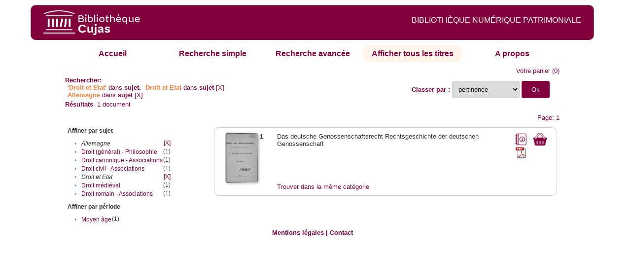

--- FILE ---
content_type: text/html;charset=UTF-8
request_url: http://cujas-num.univ-paris1.fr/cujasdl/search?subject=Droit%20et%20Etat;subject-join=exact;smode=browse;rmode=none;brand=cujasbrand;f1-subject=Droit%20et%20Etat;f2-subject=Allemagne
body_size: 4409
content:

<!DOCTYPE html
  PUBLIC "-//W3C//DTD XHTML 1.0 Transitional//EN" "http://www.w3.org/TR/xhtml1/DTD/xhtml1-transitional.dtd">
<html xmlns="http://www.w3.org/1999/xhtml" xml:lang="en" lang="en"><head><meta http-equiv="Content-Type" content="text/html; charset=UTF-8; charset=UTF-8" /><title>Affichage de tous les ressources</title><link rel="stylesheet" href="css/default/results.css" type="text/css" /><link rel="stylesheet" href="css/default/cujas.css" type="text/css" /><meta name="DC.Title" content="les sciences juridiques,les sciences humaines, sociales et religieuses" /><META NAME="DC.DESCRIPTION" CONTENT=" L.HISTOIRE DU DROIT, LA SOCIOLOGIE DU DROIT, LE TRAVAIL LEGISLATIF ET L.ACTION     RELIGIEUSE. POUR CE GRAND JURISTE, AU SAVOIR ENCYCLOPEDIQUE, PEDAGOGUE, DIALECTICIEN ET INVENTEUR D.UN NOUVEL ART LEGISLATIF,    LE DROIT, PHENOMENE HUMAIN, SOCIAL ET CULTUREL, EXIGE UNE APPROCHE PLURIDISCIPLINAIRE SOLLICITANT AU DELA DES SCIENCES PROPREMENT     JURIDIQUES . DROIT POSITIF ET LEGISLATION . LES SCIENCES COLLATERALES. D.UNE PART IL S.AGIT DES DISCIPLINES ANCIENNES     DE L.HISTOIRE DU DROIT ET DU DROIT COMPARE. DE L.AUTRE IL S.AGIT DES DISCIPLINES NOUVELLES DE LA SOCIOLOGIE JURIDIQUE,     DE L.ETHNOLOGIE JURIDIQUE, DE LA PSYCHOLOGIE JURIDIQUE,     DE LA LINGUISTIQUE JURIDIQUE, DE L.ANALYSE ECONOMIQUE DU DROIT,     DE L.INFORMATIQUE JURIDIQUE."></META><script src="script/yui/yahoo-dom-event.js" type="text/javascript"></script><script src="script/yui/connection-min.js" type="text/javascript"></script><script language="JavaScript" src="script/yui/js/event-min.js"></script><script language="JavaScript" src="script/yui/js/dom-min.js"></script><script language="JavaScript" src="script/yui/js/animation-min.js"></script><script language="JavaScript" src="script/yui/js/dragdrop-min.js"></script><script language="JavaScript" src="script/yui/js/dom-min.js"></script><script language="JavaScript" src="script/yui/js/container-min.js"></script><link type="text/css" rel="stylesheet" href="css/default/noticecss/container.css" /><link type="text/css" rel="stylesheet" href="css/default/noticecss/fonts-min.css" /><link type="text/css" rel="stylesheet" href="css/default/noticecss/reset-min.css" /><style type="text/css">
               
               #content{
               background:#f8f8f8;
               color:#333;
               padding:2em;
               margin:0;				
               }
               #anchorElement{
               margin:50px 200px;
               width:15em;
               height:5em;
               background:#ccc;
               clear:both;
               }
               pre{clear:both;margin:.5em;}
               code{
               font-size:.8em;
               }
               code strong{
               font-weight:bold;
               background:#ffc;
               }			
               .panel .hd {
               padding:4px 20px 4px 4px;
               }
               .panel{
               width:400px;
               }
               p,li{
               padding:0 0 .2em 0;
               line-height:1.3em;
               }
               h2{
               margin:1em 0;
               font-size:1.4em;
               font-weight:normal;
               color:#060;
               }
               h1{
               margin:0 0 1em 0;
               font-size:2em;
               font-weight:normal;
               color:#030;
               }
               #ad{
               margin:.5em 0;
               border:1px solid #999;
               border-left:none;
               border-right:none;
               padding:.5em;
               }
               ul{
               margin:1em;
               list-style:square;
               }
               p a,li a{color:#369;}
               .panel .hd {
               background-color: #82003c;}
            </style></head><body><div class="header">
			<a href="http://biu-cujas.univ-paris1.fr/">	<img src="icons/default/cujas_logo_b.png" alt="Bibliothèque Inter Universitaire CUJAS" class="logo" />
		</a><span class="textHeader">BIBLIOTHÈQUE NUMÉRIQUE PATRIMONIALE  </span>			
	<br class="clear" />
		</div><div class="resultsHeader"><div class="forms1"><table><tr><td class="tab"><a href="search?smode=home">Accueil</a></td><td class="tab"><a href="search?smode=simple">Recherche simple</a></td><td class="tab"><a href="search?smode=advanced">Recherche avancée </a></td><td class="tab-select"><a href="search?sort=title&amp;smode=browse&amp;browse-all=yes">Afficher tous les titres</a></td><td class="tab"><a href="search?smode=about">A propos</a></td></tr></table></div><table><tr><td colspan="2" class="right"><a href="http://cujas-num.univ-paris1.fr/cujasdl/search?smode=showBag">Votre panier</a>
                  (<span id="bagCount">0</span>)               
</td></tr><tr><td><div class="query"><div class="label"><b>Rechercher:</b></div><div class="subQuery">
   
   
   
   
   
      <span class="subhit">'Droit et Etat'</span> dans <b> sujet.</b>
      
         
            <span class="subhit">Droit et Etat</span>
          dans <b>sujet</b> <a href="http://cujas-num.univ-paris1.fr/cujasdl/search?subject=Droit et Etat;subject-join=exact;rmode=none;brand=cujasbrand;f2-subject=Allemagne">[X]</a><br />
         
            <span class="subhit">Allemagne</span>
          dans <b>sujet</b> <a href="http://cujas-num.univ-paris1.fr/cujasdl/search?subject=Droit et Etat;subject-join=exact;rmode=none;brand=cujasbrand;f1-subject=Droit et Etat">[X]</a><br />
      
   
</div></div></td><td class="right"><form method="get" action="http://cujas-num.univ-paris1.fr/cujasdl/search"><b>Classer par : </b><select size="1" name="sort" class="select_sort_options" onchange="this.form.submit()"><option value="" selected="selected">pertinence</option><option value="title">titre</option><option value="creator">auteur</option><option value="year">année ascendant</option><option value="reverse-year">année desc</option></select><input type="hidden" name="subject" value="Droit et Etat" /><input type="hidden" name="subject-join" value="exact" /><input type="hidden" name="smode" value="browse" /><input type="hidden" name="rmode" value="none" /><input type="hidden" name="brand" value="cujasbrand" /><input type="hidden" name="f1-subject" value="Droit et Etat" /><input type="hidden" name="f2-subject" value="Allemagne" /> <input type="submit" value="Ok" /></form></td></tr><tr><td><b>Résultats</b> 
               <span id="itemCount">1</span> document</td></tr><tr><td></td><td class="right">Page: 1</td></tr></table></div><div class="results"><table><tr><td class="facet"><div class="facet"><div class="facetName">Affiner par sujet</div><div class="facetGroup"><table><tr><td class="col1">•</td><td class="col2"><i>Allemagne</i></td><td class="col3"><a href="search?subject=Droit et Etat;subject-join=exact;smode=browse;rmode=none;brand=cujasbrand;f1-subject=Droit et Etat">[X]</a></td></tr><tr><td class="col1">•</td><td class="col2"><a href="search?subject=Droit et Etat;subject-join=exact;smode=browse;rmode=none;brand=cujasbrand;f1-subject=Droit et Etat;f2-subject=Allemagne;f3-subject=Droit (g%C3%A9n%C3%A9ral) - Philosophie">Droit (général) - Philosophie</a></td><td class="col3">
                  (1)
               </td></tr><tr><td class="col1">•</td><td class="col2"><a href="search?subject=Droit et Etat;subject-join=exact;smode=browse;rmode=none;brand=cujasbrand;f1-subject=Droit et Etat;f2-subject=Allemagne;f3-subject=Droit canonique - Associations">Droit canonique - Associations</a></td><td class="col3">
                  (1)
               </td></tr><tr><td class="col1">•</td><td class="col2"><a href="search?subject=Droit et Etat;subject-join=exact;smode=browse;rmode=none;brand=cujasbrand;f1-subject=Droit et Etat;f2-subject=Allemagne;f3-subject=Droit civil - Associations">Droit civil - Associations</a></td><td class="col3">
                  (1)
               </td></tr><tr><td class="col1">•</td><td class="col2"><i>Droit et Etat</i></td><td class="col3"><a href="search?subject=Droit et Etat;subject-join=exact;smode=browse;rmode=none;brand=cujasbrand;f2-subject=Allemagne">[X]</a></td></tr><tr><td class="col1">•</td><td class="col2"><a href="search?subject=Droit et Etat;subject-join=exact;smode=browse;rmode=none;brand=cujasbrand;f1-subject=Droit et Etat;f2-subject=Allemagne;f3-subject=Droit m%C3%A9di%C3%A9val">Droit médiéval</a></td><td class="col3">
                  (1)
               </td></tr><tr><td class="col1">•</td><td class="col2"><a href="search?subject=Droit et Etat;subject-join=exact;smode=browse;rmode=none;brand=cujasbrand;f1-subject=Droit et Etat;f2-subject=Allemagne;f3-subject=Droit romain - Associations">Droit romain - Associations</a></td><td class="col3">
                  (1)
               </td></tr></table></div></div><div class="facet"><div class="facetName">Affiner par période</div><div class="facetGroup"><table><tr><td class="col1">•</td><td class="col2"><a href="search?subject=Droit et Etat;subject-join=exact;smode=browse;rmode=none;brand=cujasbrand;f1-subject=Droit et Etat;f2-subject=Allemagne;f3-temporal=Moyen %C3%A2ge">Moyen âge</a></td><td class="col3">
                  (1)
               </td></tr></table></div></div></td><td class="docHit"><div id="main_1" class="docHit"><table><tr><td class="col1"><a href="#" onClick="javascript:openviewer( '/book/app/resource/0600753388/#page/2/mode/2up'); " class="piwik_linki"><img src="http://cujasweb.univ-paris1.fr/book/images/0600753388/0600753388.png" onerror="this.onerror=null; this.src='http://cujas-num.univ-paris1.fr/cujasdl/icons/default//book_avatar_cujas.png';" class="book-cover" title="feuilleter ce livre ?" /></a></td><td class="col2"><b>1</b></td><td class="col3">Das deutsche Genossenschaftsrecht Rechtsgeschichte der deutschen Genossenschaft</td><td class="col4"><script type="text/javascript">

                     var panel_one_1;
                     YAHOO.example.panels = function(){
                     panel_one_1 = new YAHOO.widget.Panel("panel_one_1",
                     {
                     close:true,
                     visible:false,
                     constraintoviewport:true,
                     draggable:true,
                     fixedcenter:true,
                     
                     context:["c_1",'bl','tr']


                     }
                     );
                     panel_one_1.render();
                     };
                     YAHOO.util.Event.addListener(window,'load',YAHOO.example.panels);

                     

                     function openviewer(url){
                     //_paq.push([2, 1]);
                     window.open(url,"_blank");
                     return false;
                     }


                  </script><a href="javascript:panel_one_1.show()"><span id="c_1"><img src="http://cujas-num.univ-paris1.fr/cujasdl/icons/default/i_notice.png" class="typeIcon" alt="Notice" title="Notice bibliographique" /></span></a><a class="piwik_download" href="/ark:/45829/pdf0600753388"><span class="typeIcon"><img src="http://cujas-num.univ-paris1.fr/cujasdl/icons/default/i_pdf.gif" class="typeIcon" title="Télécharger le document" /></span></a></td><td class="col5"><span><a href="javascript:alert('Pour utiliser le pannier vous devez activez les cookies. (To use the bag, you must enable cookies in your web browser.)')"><img src="http://cujas-num.univ-paris1.fr/cujasdl/icons/default/basket.png" class="typeIcon" title="Mettre dans le panier !" /></a></span></td></tr><div id="panel_one_1" class="notice"><div class="hd">Das deutsche Genossenschaftsrecht Rechtsgeschichte der deutschen Genossenschaft ...</div><div class="bd"><ul class="noticedesc"><li><span class="bold">Identifiant :  </span>http://cujas-num.univ-paris1.fr/ark:/45829/pdf0600753388</li><li><span class="bold">Sujets :  </span><a href="http://cujas-num.univ-paris1.fr/cujasdl/search?subject=Droit civil - Associations;subject-join=exact;smode=browse;rmode=none;style=;brand=cujasbrand">Droit civil - Associations</a> | <a href="http://cujas-num.univ-paris1.fr/cujasdl/search?subject=Droit canonique - Associations;subject-join=exact;smode=browse;rmode=none;style=;brand=cujasbrand">Droit canonique - Associations</a> | <a href="http://cujas-num.univ-paris1.fr/cujasdl/search?subject=Droit romain - Associations;subject-join=exact;smode=browse;rmode=none;style=;brand=cujasbrand">Droit romain - Associations</a> | <a href="http://cujas-num.univ-paris1.fr/cujasdl/search?subject=Droit et Etat;subject-join=exact;smode=browse;rmode=none;style=;brand=cujasbrand"><span class="hit">Droit</span> <span class="hit">et</span> <span class="hit">Etat</span></a> | <a href="http://cujas-num.univ-paris1.fr/cujasdl/search?subject=Allemagne;subject-join=exact;smode=browse;rmode=none;style=;brand=cujasbrand">Allemagne</a> | <a href="http://cujas-num.univ-paris1.fr/cujasdl/search?subject=Droit (g%C3%A9n%C3%A9ral) - Philosophie;subject-join=exact;smode=browse;rmode=none;style=;brand=cujasbrand">Droit (général) - Philosophie</a> | <a href="http://cujas-num.univ-paris1.fr/cujasdl/search?subject=Droit m%C3%A9di%C3%A9val;subject-join=exact;smode=browse;rmode=none;style=;brand=cujasbrand">Droit médiéval</a></li><li><span class="bold">Auteur :  </span>Gierke, Otto von (1844-1921)</li><li><span class="bold">Couverture chronologique  : </span>Moyen âge</li><li><span class="bold">Editeur :  </span>Weidmannsche Verlagsbuchhandlung (Hildesheim, Allemagne). Berlin</li><li><span class="bold">Date : </span>1868-1913</li><li><span class="bold">Type : </span>Text</li><li><span class="bold">Type : </span>monographie imprimée</li><li><span class="bold">Description :  </span>impression normale</li><li><span class="bold">Description :  </span>Notes bibliogr.</li><li><span class="bold">Description :  </span>26.642-1</li><li><span class="bold">Description :  </span>Document numérisé par la société Azentis</li><li><span class="bold">langue : </span>ger</li></ul></div><div class="ft"><a href="#" onclick="panel_one_1.hide();return false"><span class="typeIcon1"><img src="http://cujas-num.univ-paris1.fr/cujasdl/icons/default/i_close.gif" class="typeIcon" /></span></a></div></div><tr></tr><tr><td class="col1"> </td><td class="col2"> </td><td class="col3" colspan="2"><script type="text/javascript">
                     getMoreLike_1 = function() {
                     var span = YAHOO.util.Dom.get('moreLike_1');
                     span.innerHTML = "";
                     YAHOO.util.Connect.asyncRequest('GET', 
                     'search?smode=moreLike;docsPerPage=5;identifier=pdf0600753388',
                     { success: function(o) { span.innerHTML = o.responseText; },
                     failure: function(o) { span.innerHTML = "Echec !" } 
                     }, null);
                     };
                  </script><span id="moreLike_1"><a href="javascript:getMoreLike_1()">Trouver dans la même catégorie</a></span></td></tr></table></div></td></tr></table></div><div class="footer">
			<div id="footmenu">				
			
				<a href="https://biu-cujas.univ-paris1.fr/mention-legale/">
					Mentions légales</a>
				|
				<a href="mailto:cujasres@univ-paris1.fr">
					Contact</a>
				
			<!--	|<a href="oai?verb=ListRecords&amp;metadataPrefix=oai_dc">oai</a>
				|<a href="oai?verb=GetRecord&amp;metadataPrefix=oai_dc&amp;identifier=pdf.0600460613">getrec</a>-->
				
			</div>
		</div><script type="text/javascript">
  var _paq = _paq || [];
  _paq.push(["setDomains", ["*.cujasweb.univ-paris1.fr","*. cujas-num.univ-paris1.fr","*.cujasweb.univ-paris1.fr/book"]]);
  _paq.push(['trackPageView']);
  _paq.push(['enableLinkTracking']);
  (function() {
    var u=(("https:" == document.location.protocol) ? "https" : "http")
    +"://bcujas-pwstats.univ-paris1.fr/pw_stat/";
    _paq.push(["setTrackerUrl", u+"piwik.php"]);
    _paq.push(["setSiteId", "5"]);
    var d=document, g=d.createElement("script"), s=d.getElementsByTagName("script")[0];
    g.type="text/javascript";
    g.defer=true; g.async=true; g.src=u+"piwik.js"; s.parentNode.insertBefore(g,s);
  })();
</script></body></html>